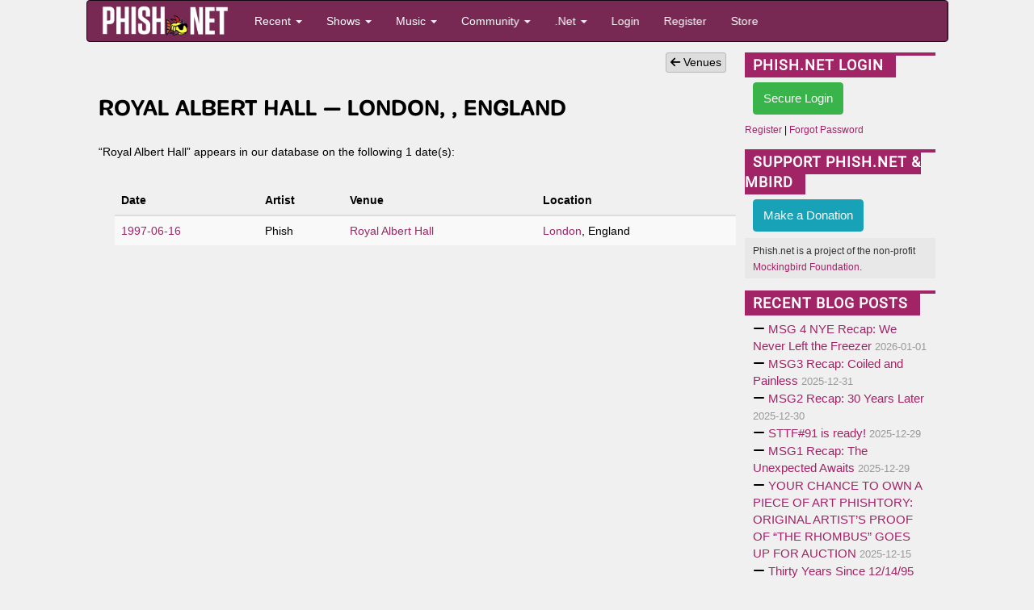

--- FILE ---
content_type: text/css
request_url: https://phish.net/scripts/styles/compiled/setlist.min.css?v=5.67
body_size: 221
content:
.sideshow .sideshow-date-long,.sideshow .setlist-date-long,.sideshow-2 .sideshow-date-long,.sideshow-2 .setlist-date-long{border-top:5px solid #347929}.sideshow .sideshow-date,.sideshow .setlist-date,.sideshow-2 .sideshow-date,.sideshow-2 .setlist-date{background-color:#347929}.sideshow a:hover,.sideshow-2 a:hover{color:#1e4418}.sideshow-6 .sideshow-date-long,.sideshow-6 .setlist-date-long{border-top:5px solid #3d1260}.sideshow-6 .sideshow-date,.sideshow-6 .setlist-date{background-color:#3d1260}.sideshow-6 a:hover{color:#1c0a2b}.sideshow-7 .sideshow-date-long,.sideshow-7 .setlist-date-long{border-top:5px solid #795129}.sideshow-7 .sideshow-date,.sideshow-7 .setlist-date{background-color:#795129}.sideshow-7 a:hover{color:#423121}.sideshow-9 .sideshow-date-long,.sideshow-9 .setlist-date-long{border-top:5px solid #38469e}.sideshow-9 .sideshow-date,.sideshow-9 .setlist-date{background-color:#38469e}.sideshow-9 a:hover{color:#18236b}.setlist-phish .setlist-date-long{border-top:5px solid #772953}.setlist-phish .setlist-date{background-color:#772953}.setlist-phish1983 .setlist-date,.setlist-phish1984 .setlist-date,.setlist-phish1985 .setlist-date,.setlist-phish1986 .setlist-date,.setlist-phish1987 .setlist-date,.setlist-phish1988 .setlist-date,.setlist-phish1989 .setlist-date{background-color:#6cc9cf}.setlist-phish1983 .setlist-date-long,.setlist-phish1984 .setlist-date-long,.setlist-phish1985 .setlist-date-long,.setlist-phish1986 .setlist-date-long,.setlist-phish1987 .setlist-date-long,.setlist-phish1988 .setlist-date-long,.setlist-phish1989 .setlist-date-long{border-top:5px solid #6cc9cf}.setlist-phish1990 .setlist-date-long,.setlist-phish1991 .setlist-date-long,.setlist-phish1992 .setlist-date-long{border-top:5px solid #f27930}.setlist-phish1990 .setlist-date,.setlist-phish1991 .setlist-date,.setlist-phish1992 .setlist-date{background-color:#f27930}.setlist-phish1993 .setlist-date-long,.setlist-phish1994 .setlist-date-long,.setlist-phish1995 .setlist-date-long{border-top:5px solid #4aaee0}.setlist-phish1993 .setlist-date,.setlist-phish1994 .setlist-date,.setlist-phish1995 .setlist-date{background-color:#4aaee0}.setlist-phish1996 .setlist-date-long,.setlist-phish1997 .setlist-date-long,.setlist-phish1998 .setlist-date-long{border-top:5px solid #ef6878}.setlist-phish1996 .setlist-date,.setlist-phish1997 .setlist-date,.setlist-phish1998 .setlist-date{background-color:#ef6878}.setlist-phish1999 .setlist-date-long,.setlist-phish2000 .setlist-date-long{border-top:5px solid #a869a9}.setlist-phish1999 .setlist-date,.setlist-phish2000 .setlist-date{background-color:#a869a9}.setlist-phish2001 .setlist-date-long,.setlist-phish2002 .setlist-date-long,.setlist-phish2003 .setlist-date-long,.setlist-phish2004 .setlist-date-long,.setlist-phish2005 .setlist-date-long,.setlist-phish2006 .setlist-date-long,.setlist-phish2007 .setlist-date-long,.setlist-phish2008 .setlist-date-long{border-top:5px solid #d3b968}.setlist-phish2001 .setlist-date,.setlist-phish2002 .setlist-date,.setlist-phish2003 .setlist-date,.setlist-phish2004 .setlist-date,.setlist-phish2005 .setlist-date,.setlist-phish2006 .setlist-date,.setlist-phish2007 .setlist-date,.setlist-phish2008 .setlist-date{background-color:#d3b968}.setlist-phish2009 .setlist-date-long,.setlist-phish2010 .setlist-date-long,.setlist-phish2011 .setlist-date-long{border-top:5px solid #ed4343}.setlist-phish2009 .setlist-date,.setlist-phish2010 .setlist-date,.setlist-phish2011 .setlist-date{background-color:#ed4343}.setlist-phish2012 .setlist-date-long,.setlist-phish2013 .setlist-date-long,.setlist-phish2014 .setlist-date-long,.setlist-phish2015 .setlist-date-long{border-top:5px solid #bfd541}.setlist-phish2012 .setlist-date,.setlist-phish2013 .setlist-date,.setlist-phish2014 .setlist-date,.setlist-phish2015 .setlist-date{background-color:#bfd541}.setlist-phish2016 .setlist-date-long,.setlist-phish2017 .setlist-date-long{border-top:5px solid #2a8e8e}.setlist-phish2016 .setlist-date,.setlist-phish2017 .setlist-date{background-color:#2a8e8e}.setlist-phish2018 .setlist-date-long,.setlist-phish2019 .setlist-date-long,.setlist-phish2020 .setlist-date-long{border-top:5px solid #50b078}.setlist-phish2018 .setlist-date,.setlist-phish2019 .setlist-date,.setlist-phish2020 .setlist-date{background-color:#50b078}.setlist-phish2021 .setlist-date-long,.setlist-phish2022 .setlist-date-long,.setlist-phish2023 .setlist-date-long{border-top:5px solid #843eab}.setlist-phish2021 .setlist-date,.setlist-phish2022 .setlist-date,.setlist-phish2023 .setlist-date{background-color:#843eab}.setlist-phish2024 .setlist-date-long,.setlist-phish2025 .setlist-date-long,.setlist-phish2026 .setlist-date-long,.setlist-phish2027 .setlist-date-long{border-top:5px solid #12835d}.setlist-phish2024 .setlist-date,.setlist-phish2025 .setlist-date,.setlist-phish2026 .setlist-date,.setlist-phish2027 .setlist-date{background-color:#12835d}/*# sourceMappingURL=setlist.min.css.map */
